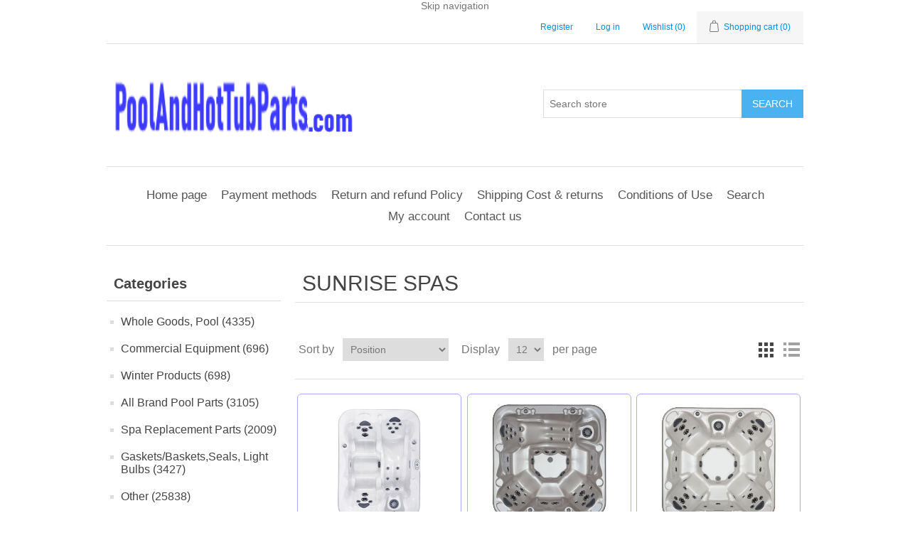

--- FILE ---
content_type: text/html; charset=utf-8
request_url: https://www.poolandhottubparts.com/sunrise-spas
body_size: 8238
content:
<!DOCTYPE html><html lang="en" dir="ltr" class="html-manufacturer-page"><head><title>SUNRISE SPAS |Pool and Hot Tub Parts</title><meta charset="UTF-8"><meta name="description" content="Swimming Pool and Hot Tub Replacement parts "><meta name="keywords" content=""><meta name="generator" content="nopCommerce"><meta name="viewport" content="width=device-width, initial-scale=1"><link type="image/x-icon" href="/favicon.ico" rel="shortcut icon"><link href="/site.webmanifest" rel="manifest"><script>(function(n,t,i,r,u){n[r]=n[r]||[];n[r].push({"gtm.start":(new Date).getTime(),event:"gtm.js"});var e=t.getElementsByTagName(i)[0],f=t.createElement(i),o=r!="dataLayer"?"&l="+r:"";f.async=!0;f.src="https://www.googletagmanager.com/gtm.js?id="+u+o;e.parentNode.insertBefore(f,e)})(window,document,"script","dataLayer","GTM-M5GSN39")</script><script src='https://platform-api.sharethis.com/js/sharethis.js#property=646a7c915380390019971d96&amp;product=sop' async></script><script>(function(){var n=document.createElement("script"),t;n.type="text/javascript";n.async=!0;n.id="lsInitScript";n.src="https://livesupporti.com/Scripts/clientAsync.js?acc=ba5c699c-3c88-4a40-9329-8185b228f9b7&skin=Modern";t=document.getElementsByTagName("script")[0];t.parentNode.appendChild(n,t)})()</script><meta name="msvalidate.01" content="2C9E08A74E287AF1B888AC008C9760DE"><meta name="description" content=" Genuine pool and hot tub parts by part number. Fast shipping, expert support. Find replacement parts for all major brands."><meta name="keywords" content="pool parts,hot tub parts,replacement parts,part numbers,swimming pool parts"><meta name="robots" content="index, follow, max-snippet:-1, max-image-preview:large, max-video-preview:-1"><head><script type="application/ld+json">{"@context":"https://schema.org/","@type":"WebSite","name":"Pool & Hot Tub Parts","url":"https://www.poolandhottubparts.com/","potentialAction":{"@type":"SearchAction","target":"https://www.poolandhottubparts.com/search?q={search_term_string}","query-input":"required name=search_term_string"}}</script><script async src="https://www.googletagmanager.com/gtag/js?id=GA_MEASUREMENT_ID"></script><script>function gtag(){dataLayer.push(arguments)}window.dataLayer=window.dataLayer||[];gtag("js",new Date);gtag("config","GA_MEASUREMENT_ID")</script><link rel="stylesheet" href="/css/edszrcu-et0hsjpzzlgq7w.styles.css?v=Yc3IuQXg4uDBbPLGn-1huq0Kekc"><link rel="canonical" href="https://www.poolandhottubparts.com/sunrise-spas"><link rel="shortcut icon" href="/icons/icons_0/favicon.ico"><meta name="google-site-verification" content="PlxGdUSjNh3BcY8jus0netV6ExE4fswpeBTCLt-4SJ0"><script>(function(n,t,i,r,u){n[r]=n[r]||[];n[r].push({"gtm.start":(new Date).getTime(),event:"gtm.js"});var e=t.getElementsByTagName(i)[0],f=t.createElement(i),o=r!="dataLayer"?"&l="+r:"";f.async=!0;f.src="https://www.googletagmanager.com/gtm.js?id="+u+o;e.parentNode.insertBefore(f,e)})(window,document,"script","dataLayer","GTM-5NNT9TRQ")</script><meta name="description" content="Genuine pool and hot tub parts by part number. Fast shipping, expert support. Find replacement parts for all major brands."><meta name="keywords" content="pool parts,hot tub parts,replacement parts,part numbers,swimming pool parts"><meta name="robots" content="index, follow, max-snippet:-1, max-image-preview:large, max-video-preview:-1"><body><input name="__RequestVerificationToken" type="hidden" value="CfDJ8O7HK9uy-N1HjTI7Dt0u1FhYEkwoPhpYQtE1ktl_Tw3riAOs_QERDG-N1cfy9_SSkae8fVr0rs06EYH-5fRmduvxNgCxj54dcsI7_9n_ZNrEnj1Smr5Yga-gpwAhqdA2dOPgwn2LNqKOU_mWK4sEcuQ"><div class="ajax-loading-block-window" style="display:none"></div><div id="dialog-notifications-success" role="status" aria-live="polite" aria-atomic="true" title="Notification" style="display:none"></div><div id="dialog-notifications-error" role="alert" aria-live="assertive" aria-atomic="true" title="Error" style="display:none"></div><div id="dialog-notifications-warning" role="alert" aria-live="assertive" aria-atomic="true" title="Warning" style="display:none"></div><div id="bar-notification" class="bar-notification-container" role="status" aria-live="polite" aria-atomic="true" data-close="Close"></div><div class="master-wrapper-page"><div class="header"><a class="skip" href="#main">Skip navigation</a><div class="header-upper"><div class="header-selectors-wrapper"></div><div class="header-links-wrapper"><div class="header-links"><ul><li><a href="/register?returnUrl=%2Fsunrise-spas" class="ico-register">Register</a><li><a href="/login?returnUrl=%2Fsunrise-spas" class="ico-login">Log in</a><li><a href="/wishlist" class="ico-wishlist"> <span class="wishlist-label">Wishlist</span> <span class="wishlist-qty">(0)</span> </a><li id="topcartlink"><a href="/cart" class="ico-cart"> <span class="cart-label">Shopping cart</span> <span class="cart-qty">(0)</span> </a></ul></div><div id="flyout-cart" class="flyout-cart"><div class="mini-shopping-cart"><div class="count">You have no items in your shopping cart.</div></div></div></div></div><div class="header-lower"><div class="header-logo"><a href="/"> <img alt="Pool and Hot Tub Parts" src="https://www.poolandhottubparts.com/images/thumbs/0916197_logo.png"> </a></div><div class="search-box store-search-box"><form method="get" id="small-search-box-form" action="/search"><input type="text" class="search-box-text" id="small-searchterms" autocomplete="off" name="q" placeholder="Search store" aria-label="Search store"> <button type="submit" class="button-1 search-box-button">Search</button></form></div></div></div><div class="header-menu"><ul class="top-menu notmobile"><li><a href="/">Home page</a><li><a href="/payment-methods">Payment methods</a><li><a href="/return-policy">Return and refund Policy</a><li><a href="/shipping-returns">Shipping Cost &amp; returns</a><li><a href="/conditions-of-use">Conditions of Use</a><li><a href="/search">Search</a><li><a href="/customer/info">My account</a><li><a href="/contactus">Contact us</a></ul><div class="menu-toggle" tabindex="0" role="button" aria-controls="aria-categories-mobile-ul">Menu</div><ul class="top-menu mobile"><li><a href="/">Home page</a><li><a href="/payment-methods">Payment methods</a><li><a href="/return-policy">Return and refund Policy</a><li><a href="/shipping-returns">Shipping Cost &amp; returns</a><li><a href="/conditions-of-use">Conditions of Use</a><li><a href="/search">Search</a><li><a href="/customer/info">My account</a><li><a href="/contactus">Contact us</a></ul></div><div class="master-wrapper-content" id="main" role="main"><div class="master-column-wrapper"><div class="side-2"><div class="block block-category-navigation"><div class="title"><strong>Categories</strong></div><div class="listbox"><ul class="list"><li class="inactive"><a href="/whole-goods-pool">Whole Goods, Pool (4335) </a><li class="inactive"><a href="/commercial-equipment">Commercial Equipment (696) </a><li class="inactive"><a href="/winter-products">Winter Products (698) </a><li class="inactive"><a href="/apc-pool-parts">All Brand Pool Parts (3105) </a><li class="inactive"><a href="/apc-spa-parts">Spa Replacement Parts (2009) </a><li class="inactive"><a href="/apc-equipment">Gaskets/Baskets,Seals, Light Bulbs (3427) </a><li class="inactive"><a href="/other">Other (25838) </a><li class="inactive"><a href="/hayward-2">Hayward (116) </a><li class="inactive"><a href="/raypak-2">Raypak (267) </a></ul></div></div><div class="block block-manufacturer-navigation"><div class="title"><strong>Manufacturers</strong></div><div class="listbox"><ul class="list"><li class="inactive"><a href="/a-b-brush-mfg-corp">A&amp;B BRUSH MFG. CORP</a><li class="inactive"><a href="/a-s-a-mfg-inc-">A.S.A. MFG. INC.</a><li class="inactive"><a href="/accumetric-llc">ACCUMETRIC LLC</a><li class="inactive"><a href="/acme-united-corporation">ACME UNITED CORPORATION</a><li class="inactive"><a href="/advantis-technologies">ADVANTIS TECHNOLOGIES</a><li class="inactive"><a href="/air-supply-of-the-future-inc">AIR SUPPLY OF THE FUTURE INC</a></ul><div class="view-all"><a href="/manufacturer/all">View all</a></div></div></div><div class="block block-popular-tags"><div class="title"><strong>Popular tags</strong></div><div class="listbox"><div class="tags"><ul><li><a href="/autopilot" style="font-size:150%">AutoPilot</a><li><a href="/bypass-manifold" style="font-size:90%">Bypass Manifold</a><li><a href="/cell-cord" style="font-size:90%">Cell cord</a><li><a href="/copilot" style="font-size:90%">CoPilot</a><li><a href="/digital-nano" style="font-size:90%">Digital Nano</a><li><a href="/ozonator" style="font-size:90%">Ozonator</a><li><a href="/pentair" style="font-size:90%">pentair</a><li><a href="/praher" style="font-size:90%">praher</a><li><a href="/waterway-2" style="font-size:90%">waterway</a></ul></div><div class="view-all"><a href="/producttag/all">View all</a></div></div></div></div><div class="center-2"><div class="page manufacturer-page"><div class="page-title"><h1>SUNRISE SPAS</h1></div><div class="page-body"><div class="product-selectors"><div class="product-viewmode"><span>View as</span> <a class="viewmode-icon grid selected" data-viewmode="grid" title="Grid" tabindex="0" aria-role="button" href="#">Grid</a> <a class="viewmode-icon list" data-viewmode="list" title="List" tabindex="0" aria-role="button" href="#">List</a></div><div class="product-sorting"><span>Sort by</span> <select aria-label="Select product sort order" id="products-orderby" name="products-orderby"><option selected value="0">Position<option value="5">Name: A to Z<option value="6">Name: Z to A<option value="10">Price: Low to High<option value="11">Price: High to Low</select></div><div class="product-page-size"><span>Display</span> <select aria-label="Select number of products per page" id="products-pagesize" name="products-pagesize"><option value="3">3<option value="6">6<option value="9">9<option selected value="12">12</select> <span>per page</span></div></div><div id="prod" class="products-container"><div class="ajax-products-busy"></div><div class="products-wrapper"><div class="product-grid" itemscope itemtype="http://schema.org/ItemList"><div class="item-grid"><div class="item-box" itemprop="itemListElement" itemscope itemtype="http://schema.org/Product http://schema.org/ListItem"><meta itemprop="position" content="1"><div class="product-item" data-productid="100030"><span itemprop="brand" itemtype="https://schema.org/Brand" itemscope><meta itemprop="name" content="SUNRISE SPAS"></span><div class="picture"><a href="/vineyard-7th-heaven-shell-spa-black-cabinet-w-ozone-spa-cover-tranquility-201-se-tq-1" title="SUNRISE SPAS: 201-SE-TQ-1"> <img itemprop="image" alt="VINEYARD 7TH HEAVEN SHELL SPA BLACK CABINET W/ OZONE / SPA  201-SE-TQ-1" src="https://www.poolandhottubparts.com/images/thumbs/0048558_vineyard-7th-heaven-shell-spa-black-cabinet-w-ozone-spa-201-se-tq-1_415.jpg" title="SUNRISE SPAS: 201-SE-TQ-1"> </a></div><div class="details"><h2 class="product-title"><a itemprop="url" href="/vineyard-7th-heaven-shell-spa-black-cabinet-w-ozone-spa-cover-tranquility-201-se-tq-1"><span itemprop="name">201-SE-TQ-1 VINEYARD 7TH HEAVEN SHELL SPA BLACK CABINET W/ OZONE / SPA COVER TRANQUILITY</span></a></h2><div class="sku" itemprop="sku">201-SE-TQ-1</div><div class="product-rating-box" title="0 review(s)"><div class="rating"><div style="width:0%"></div></div></div><div itemprop="description" class="description" data-short-description="none"></div><div class="add-info" itemprop="offers" itemscope itemtype="http://schema.org/Offer"><div class="prices"><meta itemprop="priceCurrency" content="USD"><span itemprop="price" content="5232.00" class="price actual-price">$5,232.00</span></div><div class="buttons"><button type="button" class="button-2 add-to-wishlist-button" title="Add to wishlist">Add to wishlist</button></div></div></div></div></div><div class="item-box" itemprop="itemListElement" itemscope itemtype="http://schema.org/Product http://schema.org/ListItem"><meta itemprop="position" content="2"><div class="product-item" data-productid="78776"><span itemprop="brand" itemtype="https://schema.org/Brand" itemscope><meta itemprop="name" content="SUNRISE SPAS"></span><div class="picture"><a href="/monticello-7th-heaven-shell-spa-black-cabinet-w-ozone-exterior-safety-and-corner-203-lx-tq-2" title="SUNRISE SPAS: 203-LX-TQ-2"> <img itemprop="image" alt="MONTICELLO 7TH HEAVEN SHELL SPA BLACK CABINET W/ OZONE /  203-LX-TQ-2" src="https://www.poolandhottubparts.com/images/thumbs/0056137_monticello-7th-heaven-shell-spa-black-cabinet-w-ozone-203-lx-tq-2_415.jpg" title="SUNRISE SPAS: 203-LX-TQ-2"> </a></div><div class="details"><h2 class="product-title"><a itemprop="url" href="/monticello-7th-heaven-shell-spa-black-cabinet-w-ozone-exterior-safety-and-corner-203-lx-tq-2"><span itemprop="name">203-LX-TQ-2 MONTICELLO 7TH HEAVEN SHELL SPA BLACK CABINET W/ OZONE / EXTERIOR SAFETY AND CORNER </span></a></h2><div class="sku" itemprop="sku">203-LX-TQ-2</div><div class="product-rating-box" title="0 review(s)"><div class="rating"><div style="width:0%"></div></div></div><div itemprop="description" class="description" data-short-description="none"></div><div class="add-info" itemprop="offers" itemscope itemtype="http://schema.org/Offer"><div class="prices"><meta itemprop="priceCurrency" content="USD"><span itemprop="price" content="7616.58" class="price actual-price">$7,616.58</span></div><div class="buttons"><button type="button" class="button-2 add-to-wishlist-button" title="Add to wishlist">Add to wishlist</button></div></div></div></div></div><div class="item-box" itemprop="itemListElement" itemscope itemtype="http://schema.org/Product http://schema.org/ListItem"><meta itemprop="position" content="3"><div class="product-item" data-productid="73747"><span itemprop="brand" itemtype="https://schema.org/Brand" itemscope><meta itemprop="name" content="SUNRISE SPAS"></span><div class="picture"><a href="/lake-champlain-7th-heaven-shell-spa-black-cabinet-w-ozone-exterior-safety-and-corner-204-lx-tq-2" title="SUNRISE SPAS: 204-LX-TQ-2"> <img itemprop="image" alt="LAKE CHAMPLAIN 7TH HEAVEN SHELL SPA BLACK CABINET W/ OZONE 204-LX-TQ-2" src="https://www.poolandhottubparts.com/images/thumbs/0055739_lake-champlain-7th-heaven-shell-spa-black-cabinet-w-ozone-204-lx-tq-2_415.jpg" title="SUNRISE SPAS: 204-LX-TQ-2"> </a></div><div class="details"><h2 class="product-title"><a itemprop="url" href="/lake-champlain-7th-heaven-shell-spa-black-cabinet-w-ozone-exterior-safety-and-corner-204-lx-tq-2"><span itemprop="name">204-LX-TQ-2 LAKE CHAMPLAIN 7TH HEAVEN SHELL SPA BLACK CABINET W/ OZONE / EXTERIOR SAFETY AND CORNER </span></a></h2><div class="sku" itemprop="sku">204-LX-TQ-2</div><div class="product-rating-box" title="0 review(s)"><div class="rating"><div style="width:0%"></div></div></div><div itemprop="description" class="description" data-short-description="none"></div><div class="add-info" itemprop="offers" itemscope itemtype="http://schema.org/Offer"><div class="prices"><meta itemprop="priceCurrency" content="USD"><span itemprop="price" content="7616.58" class="price actual-price">$7,616.58</span></div><div class="buttons"><button type="button" class="button-2 add-to-wishlist-button" title="Add to wishlist">Add to wishlist</button></div></div></div></div></div><div class="item-box" itemprop="itemListElement" itemscope itemtype="http://schema.org/Product http://schema.org/ListItem"><meta itemprop="position" content="4"><div class="product-item" data-productid="79304"><span itemprop="brand" itemtype="https://schema.org/Brand" itemscope><meta itemprop="name" content="SUNRISE SPAS"></span><div class="picture"><a href="/mt-washington-7th-heaven-shell-spa-black-cabinet-w-ozone-exterior-safety-and-corner-205-lx-tq-2" title="SUNRISE SPAS: 205-LX-TQ-2"> <img itemprop="image" alt="MT WASHINGTON 7TH HEAVEN SHELL SPA BLACK CABINET W/ OZONE /  205-LX-TQ-2" src="https://www.poolandhottubparts.com/images/thumbs/0056161_mt-washington-7th-heaven-shell-spa-black-cabinet-w-ozone-205-lx-tq-2_415.jpg" title="SUNRISE SPAS: 205-LX-TQ-2"> </a></div><div class="details"><h2 class="product-title"><a itemprop="url" href="/mt-washington-7th-heaven-shell-spa-black-cabinet-w-ozone-exterior-safety-and-corner-205-lx-tq-2"><span itemprop="name">205-LX-TQ-2 MT WASHINGTON 7TH HEAVEN SHELL SPA BLACK CABINET W/ OZONE / EXTERIOR SAFETY AND CORNER </span></a></h2><div class="sku" itemprop="sku">205-LX-TQ-2</div><div class="product-rating-box" title="0 review(s)"><div class="rating"><div style="width:0%"></div></div></div><div itemprop="description" class="description" data-short-description="none"></div><div class="add-info" itemprop="offers" itemscope itemtype="http://schema.org/Offer"><div class="prices"><meta itemprop="priceCurrency" content="USD"><span itemprop="price" content="8558.13" class="price actual-price">$8,558.13</span></div><div class="buttons"><button type="button" class="button-2 add-to-wishlist-button" title="Add to wishlist">Add to wishlist</button></div></div></div></div></div><div class="item-box" itemprop="itemListElement" itemscope itemtype="http://schema.org/Product http://schema.org/ListItem"><meta itemprop="position" content="5"><div class="product-item" data-productid="96548"><span itemprop="brand" itemtype="https://schema.org/Brand" itemscope><meta itemprop="name" content="SUNRISE SPAS"></span><div class="picture"><a href="/rs81-spa-pack-dreammaker-53942-01" title="SUNRISE SPAS: 53942-01"> <img itemprop="image" alt="RS81 SPA PACK DREAMMAKER 53942-01" src="https://www.poolandhottubparts.com/images/thumbs/0058889_rs81-spa-pack-dreammaker-53942-01_415.jpg" title="SUNRISE SPAS: 53942-01"> </a></div><div class="details"><h2 class="product-title"><a itemprop="url" href="/rs81-spa-pack-dreammaker-53942-01"><span itemprop="name">53942-01 RS81 SPA PACK DREAMMAKER</span></a></h2><div class="sku" itemprop="sku">53942-01</div><div class="product-rating-box" title="0 review(s)"><div class="rating"><div style="width:0%"></div></div></div><div itemprop="description" class="description" data-short-description="none"></div><div class="add-info" itemprop="offers" itemscope itemtype="http://schema.org/Offer"><div class="prices"><span class="price old-price">$342.36</span><meta itemprop="priceCurrency" content="USD"><span itemprop="price" content="308.12" class="price actual-price">$308.12</span></div><div class="buttons"><button type="button" class="button-2 add-to-wishlist-button" title="Add to wishlist">Add to wishlist</button></div></div></div></div></div><div class="item-box" itemprop="itemListElement" itemscope itemtype="http://schema.org/Product http://schema.org/ListItem"><meta itemprop="position" content="6"><div class="product-item" data-productid="73019"><span itemprop="brand" itemtype="https://schema.org/Brand" itemscope><meta itemprop="name" content="SUNRISE SPAS"></span><div class="picture"><a href="/kitty-hawk-7th-heaven-shell-spa-black-cabinet-w-ozone-spa-cover-tranquility-770-tq-2" title="SUNRISE SPAS: 770-TQ-2"> <img itemprop="image" alt="KITTY HAWK 7TH HEAVEN SHELL SPA BLACK CABINET W/ OZONE / SPA 770-TQ-2" src="https://www.poolandhottubparts.com/images/thumbs/0045079_kitty-hawk-7th-heaven-shell-spa-black-cabinet-w-ozone-spa-770-tq-2_415.jpg" title="SUNRISE SPAS: 770-TQ-2"> </a></div><div class="details"><h2 class="product-title"><a itemprop="url" href="/kitty-hawk-7th-heaven-shell-spa-black-cabinet-w-ozone-spa-cover-tranquility-770-tq-2"><span itemprop="name">770-TQ-2 KITTY HAWK 7TH HEAVEN SHELL SPA BLACK CABINET W/ OZONE / SPA COVER TRANQUILITY</span></a></h2><div class="sku" itemprop="sku">770-TQ-2</div><div class="product-rating-box" title="0 review(s)"><div class="rating"><div style="width:0%"></div></div></div><div itemprop="description" class="description" data-short-description="none"></div><div class="add-info" itemprop="offers" itemscope itemtype="http://schema.org/Offer"><div class="prices"><meta itemprop="priceCurrency" content="USD"><span itemprop="price" content="5830.00" class="price actual-price">$5,830.00</span></div><div class="buttons"><button type="button" class="button-2 add-to-wishlist-button" title="Add to wishlist">Add to wishlist</button></div></div></div></div></div><div class="item-box" itemprop="itemListElement" itemscope itemtype="http://schema.org/Product http://schema.org/ListItem"><meta itemprop="position" content="7"><div class="product-item" data-productid="79374"><span itemprop="brand" itemtype="https://schema.org/Brand" itemscope><meta itemprop="name" content="SUNRISE SPAS"></span><div class="picture"><a href="/nags-head-7th-heaven-shell-spa-black-cabinet-w-ozone-spa-cover-tranquility-780-tq-2" title="SUNRISE SPAS: 780-TQ-2"> <img itemprop="image" alt="NAGS HEAD 7TH HEAVEN SHELL SPA BLACK CABINET W/ OZONE / SPA  780-TQ-2" src="https://www.poolandhottubparts.com/images/thumbs/0045679_nags-head-7th-heaven-shell-spa-black-cabinet-w-ozone-spa-780-tq-2_415.jpg" title="SUNRISE SPAS: 780-TQ-2"> </a></div><div class="details"><h2 class="product-title"><a itemprop="url" href="/nags-head-7th-heaven-shell-spa-black-cabinet-w-ozone-spa-cover-tranquility-780-tq-2"><span itemprop="name">780-TQ-2 NAGS HEAD 7TH HEAVEN SHELL SPA BLACK CABINET W/ OZONE / SPA COVER TRANQUILITY</span></a></h2><div class="sku" itemprop="sku">780-TQ-2</div><div class="product-rating-box" title="0 review(s)"><div class="rating"><div style="width:0%"></div></div></div><div itemprop="description" class="description" data-short-description="none"></div><div class="add-info" itemprop="offers" itemscope itemtype="http://schema.org/Offer"><div class="prices"><meta itemprop="priceCurrency" content="USD"><span itemprop="price" content="5830.00" class="price actual-price">$5,830.00</span></div><div class="buttons"><button type="button" class="button-2 add-to-wishlist-button" title="Add to wishlist">Add to wishlist</button></div></div></div></div></div><div class="item-box" itemprop="itemListElement" itemscope itemtype="http://schema.org/Product http://schema.org/ListItem"><meta itemprop="position" content="8"><div class="product-item" data-productid="96531"><span itemprop="brand" itemtype="https://schema.org/Brand" itemscope><meta itemprop="name" content="SUNRISE SPAS"></span><div class="picture"><a href="/cover-clip-lock-for-sunstar-4-pak-acc99095" title="SUNRISE SPAS: ACC99095"> <img itemprop="image" alt="COVER CLIP LOCK FOR SUNSTAR 4 PAK ACC99095" src="https://www.poolandhottubparts.com/images/thumbs/0058886_acc99095-cover-clip-lock-for-sunstar-4-pak_415.jpg" title="SUNRISE SPAS: ACC99095"> </a></div><div class="details"><h2 class="product-title"><a itemprop="url" href="/cover-clip-lock-for-sunstar-4-pak-acc99095"><span itemprop="name">ACC99095 COVER CLIP LOCK FOR SUNSTAR 4 PAK</span></a></h2><div class="sku" itemprop="sku">ACC99095</div><div class="product-rating-box" title="0 review(s)"><div class="rating"><div style="width:0%"></div></div></div><div itemprop="description" class="description" data-short-description="none">4 PAK</div><div class="add-info" itemprop="offers" itemscope itemtype="http://schema.org/Offer"><div class="prices"><span class="price old-price">$17.22</span><meta itemprop="priceCurrency" content="USD"><span itemprop="price" content="17.33" class="price actual-price">$17.33</span></div><div class="buttons"><button type="button" class="button-2 add-to-wishlist-button" title="Add to wishlist">Add to wishlist</button></div></div></div></div></div><div class="item-box" itemprop="itemListElement" itemscope itemtype="http://schema.org/Product http://schema.org/ListItem"><meta itemprop="position" content="9"><div class="product-item" data-productid="96534"><span itemprop="brand" itemtype="https://schema.org/Brand" itemscope><meta itemprop="name" content="SUNRISE SPAS"></span><div class="picture"><a href="/lo-pro-suction-3-4in-drain-ell-r3035344" title="SUNRISE SPAS: R3035344"> <img itemprop="image" alt="LO-PRO SUCTION 3/4IN DRAIN ELL R3035344" src="https://www.poolandhottubparts.com/images/thumbs/0058887_lo-pro-suction-3-4in-drain-ell-r3035344_415.jpg" title="SUNRISE SPAS: R3035344"> </a></div><div class="details"><h2 class="product-title"><a itemprop="url" href="/lo-pro-suction-3-4in-drain-ell-r3035344"><span itemprop="name">R3035344 LO-PRO SUCTION 3/4IN DRAIN ELL</span></a></h2><div class="sku" itemprop="sku">R3035344</div><div class="product-rating-box" title="0 review(s)"><div class="rating"><div style="width:0%"></div></div></div><div itemprop="description" class="description" data-short-description="none"></div><div class="add-info" itemprop="offers" itemscope itemtype="http://schema.org/Offer"><div class="prices"><span class="price old-price">$22.44</span><meta itemprop="priceCurrency" content="USD"><span itemprop="price" content="18.70" class="price actual-price">$18.70</span></div><div class="buttons"><button type="button" class="button-2 add-to-wishlist-button" title="Add to wishlist">Add to wishlist</button></div></div></div></div></div><div class="item-box" itemprop="itemListElement" itemscope itemtype="http://schema.org/Product http://schema.org/ListItem"><meta itemprop="position" content="10"><div class="product-item" data-productid="96542"><span itemprop="brand" itemtype="https://schema.org/Brand" itemscope><meta itemprop="name" content="SUNRISE SPAS"></span><div class="picture"><a href="/control-pack-bp501-tranquility-r5021310" title="SUNRISE SPAS: R5021310"> <img itemprop="image" alt="CONTROL PACK BP501 TRANQUILITY R5021310" src="https://www.poolandhottubparts.com/images/thumbs/0058888_control-pack-bp501-tranquility-r5021310_415.jpg" title="SUNRISE SPAS: R5021310"> </a></div><div class="details"><h2 class="product-title"><a itemprop="url" href="/control-pack-bp501-tranquility-r5021310"><span itemprop="name">R5021310 CONTROL PACK BP501 TRANQUILITY</span></a></h2><div class="sku" itemprop="sku">R5021310</div><div class="product-rating-box" title="0 review(s)"><div class="rating"><div style="width:0%"></div></div></div><div itemprop="description" class="description" data-short-description="none"></div><div class="add-info" itemprop="offers" itemscope itemtype="http://schema.org/Offer"><div class="prices"><span class="price old-price">$581.49</span><meta itemprop="priceCurrency" content="USD"><span itemprop="price" content="489.41" class="price actual-price">$489.41</span></div><div class="buttons"><button type="button" class="button-2 add-to-wishlist-button" title="Add to wishlist">Add to wishlist</button></div></div></div></div></div><div class="item-box" itemprop="itemListElement" itemscope itemtype="http://schema.org/Product http://schema.org/ListItem"><meta itemprop="position" content="11"><div class="product-item" data-productid="96557"><span itemprop="brand" itemtype="https://schema.org/Brand" itemscope><meta itemprop="name" content="SUNRISE SPAS"></span><div class="picture"><a href="/keypad-tp600-w-o-label-use-sunr6021728-overlay-tranqlt-r6021701" title="SUNRISE SPAS: R6021701"> <img itemprop="image" alt="KEYPAD TP600 W/O LABEL USE SUNR6021728 OVERLAY TRANQLT R6021701" src="https://www.poolandhottubparts.com/images/thumbs/0058890_keypad-tp600-w-o-label-use-sunr6021728-overlay-tranqlt-r6021701_415.jpg" title="SUNRISE SPAS: R6021701"> </a></div><div class="details"><h2 class="product-title"><a itemprop="url" href="/keypad-tp600-w-o-label-use-sunr6021728-overlay-tranqlt-r6021701"><span itemprop="name">R6021701 KEYPAD TP600 W/O LABEL USE SUNR6021728 OVERLAY TRANQLT</span></a></h2><div class="sku" itemprop="sku">R6021701</div><div class="product-rating-box" title="0 review(s)"><div class="rating"><div style="width:0%"></div></div></div><div itemprop="description" class="description" data-short-description="none">USE SUNR6021728 OVERLAY TRANQLT</div><div class="add-info" itemprop="offers" itemscope itemtype="http://schema.org/Offer"><div class="prices"><span class="price old-price">$154.57</span><meta itemprop="priceCurrency" content="USD"><span itemprop="price" content="155.52" class="price actual-price">$155.52</span></div><div class="buttons"><button type="button" class="button-2 product-box-add-to-cart-button">Add to cart</button> <button type="button" class="button-2 add-to-wishlist-button" title="Add to wishlist">Add to wishlist</button></div></div></div></div></div><div class="item-box" itemprop="itemListElement" itemscope itemtype="http://schema.org/Product http://schema.org/ListItem"><meta itemprop="position" content="12"><div class="product-item" data-productid="96558"><span itemprop="brand" itemtype="https://schema.org/Brand" itemscope><meta itemprop="name" content="SUNRISE SPAS"></span><div class="picture"><a href="/overlay-tp600-tranquility-6-button-r6021728" title="SUNRISE SPAS: R6021728"> <img itemprop="image" alt="OVERLAY TP600 TRANQUILITY 6 BUTTON R6021728" src="https://www.poolandhottubparts.com/images/thumbs/0058891_overlay-tp600-tranquility-6-button-r6021728_415.jpg" title="SUNRISE SPAS: R6021728"> </a></div><div class="details"><h2 class="product-title"><a itemprop="url" href="/overlay-tp600-tranquility-6-button-r6021728"><span itemprop="name">R6021728 OVERLAY TP600 TRANQUILITY 6 BUTTON</span></a></h2><div class="sku" itemprop="sku">R6021728</div><div class="product-rating-box" title="0 review(s)"><div class="rating"><div style="width:0%"></div></div></div><div itemprop="description" class="description" data-short-description="none"></div><div class="add-info" itemprop="offers" itemscope itemtype="http://schema.org/Offer"><div class="prices"><span class="price old-price">$14.76</span><meta itemprop="priceCurrency" content="USD"><span itemprop="price" content="14.85" class="price actual-price">$14.85</span></div><div class="buttons"><button type="button" class="button-2 product-box-add-to-cart-button">Add to cart</button> <button type="button" class="button-2 add-to-wishlist-button" title="Add to wishlist">Add to wishlist</button></div></div></div></div></div></div></div><div class="pager"><ul><li class="current-page"><span>1</span><li class="individual-page"><a data-page="2" href="https://www.poolandhottubparts.com/sunrise-spas?pagenumber=2">2</a><li class="next-page"><a data-page="2" href="https://www.poolandhottubparts.com/sunrise-spas?pagenumber=2">Next</a></ul></div></div></div></div></div></div></div></div><div class="footer"><div class="footer-upper"><div class="footer-block information"><div class="title"><strong>Information</strong></div><ul class="list"><li><a href="/sitemap">Sitemap</a><li><a href="/payment-methods">Payment methods</a><li><a href="/return-policy">Return and refund Policy</a><li><a href="/contactus-2">Email us</a><li><a href="/shipping-returns">Shipping Cost &amp; returns</a><li><a href="/privacy-notice">Privacy notice</a><li><a href="/conditions-of-use">Conditions of Use</a><li><a href="/contactus">Contact us</a></ul></div><div class="footer-block customer-service"><div class="title"><strong>Customer service</strong></div><ul class="list"><li><a href="/search">Search</a><li><a href="/recentlyviewedproducts">Recently viewed products</a></ul></div><div class="footer-block my-account"><div class="title"><strong>My account</strong></div><ul class="list"><li><a href="/customer/info">My account</a><li><a href="/order/history">Orders</a><li><a href="/cart">Shopping cart</a></ul></div><div class="footer-block follow-us"><div class="social"><div class="title"><strong>Follow us</strong></div><ul class="networks"></ul></div><div class="newsletter"><div class="title"><strong>Newsletter</strong></div><div class="newsletter-subscribe" id="newsletter-subscribe-block"><div class="newsletter-email"><input id="newsletter-email" class="newsletter-subscribe-text" placeholder="Enter your email here..." aria-label="Sign up for our newsletter" type="email" name="NewsletterEmail"> <button type="button" id="newsletter-subscribe-button" class="button-1 newsletter-subscribe-button">Subscribe</button></div><div class="newsletter-validation"><span id="subscribe-loading-progress" style="display:none" class="please-wait">Wait...</span> <span class="field-validation-valid" data-valmsg-for="NewsletterEmail" data-valmsg-replace="true"></span></div></div><div class="newsletter-result" id="newsletter-result-block"></div></div></div></div><div class="footer-lower"><div class="footer-info"><span class="footer-disclaimer">Copyright &copy; 2026 Pool and Hot Tub Parts. All rights reserved.</span></div><div class="footer-powered-by">Powered by <a href="https://www.nopcommerce.com/" target="_blank" rel="nofollow">nopCommerce</a></div></div></div></div><script src="/js/blsiqmzhhmoqeo0kwvwk_a.scripts.js?v=hhqwzOElEWKOkbW5nKj0WUt4kdM"></script><script>$(function(){var n=$("[data-viewmode]");n.on("click",function(){return $(this).hasClass("selected")||(n.toggleClass("selected"),CatalogProducts.getProducts()),!1});$(CatalogProducts).on("before",function(n){var t=$("[data-viewmode].selected");t&&n.payload.urlBuilder.addParameter("viewmode",t.data("viewmode"))})})</script><script>$(function(){var n=$("#products-orderby");n.on("change",function(){CatalogProducts.getProducts()});$(CatalogProducts).on("before",function(t){t.payload.urlBuilder.addParameter("orderby",n.val())})})</script><script>$(function(){var n=$("#products-pagesize");n.on("change",function(){CatalogProducts.getProducts()});$(CatalogProducts).on("before",function(t){t.payload.urlBuilder.addParameter("pagesize",n.val())})})</script><script>function addPagerHandlers(){$("[data-page]").on("click",function(n){return n.preventDefault(),CatalogProducts.getProducts($(this).data("page")),!1})}$(function(){CatalogProducts.init({ajax:!0,browserPath:"/sunrise-spas",fetchUrl:"/manufacturer/products?manufacturerId=527"});addPagerHandlers();$(CatalogProducts).on("loaded",function(){addPagerHandlers()})})</script><script>$(document).ready(function(){var n="SUNRISE SPAS";dataLayer.push({ecommerce:null});dataLayer.push({event:"view_item_list",ecommerce:{item_list_name:n,item_list_id:n.replace(/\W+/g,"_"),items:$('#prod [itemprop="itemListElement"]').get().map(function(t){var i=$(t);return{item_id:i.find('[itemprop="sku"]').text().trim(),index:parseInt(i.find('[itemprop="position"]').attr("content")),item_name:i.find('[itemprop="name"]').text().trim(),price:parseFloat(i.find('[itemprop="price"]:first').attr("content")),currency:"USD",item_list_id:n.replace(/\W+/g,"_"),item_list_name:n,item_brand:i.find("[itemprop=brand] meta").attr("content"),item_category:i.find("[itemprop=brand] meta").attr("content")}})}});$('#prod [itemprop="itemListElement"]').on("click","a",function(){var t=$(this).parents('[itemprop="itemListElement"]');dataLayer.push({ecommerce:null});dataLayer.push({event:"select_item",action:t.find('[itemprop="sku"]').text().trim(),ecommerce:{item_list_name:n,item_list_id:n.replace(/\W+/g,"_"),items:[{item_id:t.find('[itemprop="sku"]').text().trim(),item_name:t.find('[itemprop="name"]').text().trim(),price:t.find('[itemprop="price"]:first').attr("content"),item_brand:t.find('[itemprop="brand"] meta').attr("content"),item_category:t.find('[itemprop="brand"] meta').attr("content"),currency:"USD",item_list_name:n,item_list_id:n.replace(/\W+/g,"_"),index:t.find('[itemprop="position"]').attr("content")}]}})});AjaxCart.addproducttocart_form=function(n,t,i,r){var e,f,u;this.loadWaiting===!1&&(this.setLoadWaiting(!0),e="/addproducttocart/catalog/"+n+"/"+i+"/"+t,f=new FormData,f.append("__RequestVerificationToken",$("[name=__RequestVerificationToken]").val()),u=this,$.ajax({url:e,type:"post",data:f,processData:!1,contentType:!1,success:function(n){u.success_process(n);n.success&&(dataLayer.push({ecommerce:null}),dataLayer.push(r))},complete:u.resetLoadWaiting,error:u.ajaxFailure}))};$('#prod [itemprop="itemListElement"]').on("click","button.product-box-add-to-cart-button,button.add-to-wishlist-button",function(){var i=$(this),t=i.parents('[itemprop="itemListElement"]'),u=t.find(".product-item").data("productid"),r=i.is(".product-box-add-to-cart-button")?1:2,f={event:r==1?"add_to_cart":"add_to_wishlist",action:"manuf-svc",label:t.find('[itemprop="sku"]').text().trim(),ecommerce:{currency:"USD",value:t.find('[itemprop="price"]:first').attr("content"),items:[{item_id:t.find('[itemprop="sku"]').text().trim(),item_name:t.find('[itemprop="name"]').text().trim(),price:t.find('[itemprop="price"]:first').attr("content"),item_brand:t.find('[itemprop="brand"] meta').attr("content"),item_category:t.find('[itemprop="brand"] meta').attr("content"),currency:"USD",item_list_name:n,item_list_id:n.replace(/\W+/g,"_"),index:t.find('[itemprop="position"]').attr("content"),quantity:1}]}};return AjaxCart.addproducttocart_form(u,1,r,f),!1})})</script><script>$(function(){$(".header").on("mouseenter","#topcartlink",function(){$("#flyout-cart").addClass("active")});$(".header").on("mouseleave","#topcartlink",function(){$("#flyout-cart").removeClass("active")});$(".header").on("mouseenter","#flyout-cart",function(){$("#flyout-cart").addClass("active")});$(".header").on("mouseleave","#flyout-cart",function(){$("#flyout-cart").removeClass("active")})})</script><script>$("#small-search-box-form").on("submit",function(n){if(n.preventDefault(),$("#small-searchterms").val()==""){alert("Please enter some search keyword");$("#small-searchterms").focus();return}var t=document.getElementById("small-search-box-form"),i=new FormData(t);window.location.href=`/search?${new URLSearchParams(i).toString()}`})</script><script>$(function(){var n=new Map,t,i;$("#small-searchterms").autocomplete({delay:500,minLength:3,source:function(t,i){var e=t.term&&t.term.trim().toLowerCase(),u=$("#SearchCategoryId"),o=u.length==0?0:u.val(),f={term:e,categoryId:o},r=JSON.stringify(f);if(n.has(r)){i(n.get(r));return}$.getJSON("/catalog/searchtermautocomplete",f,function(t){n.set(r,t);i(t)})},appendTo:".search-box",select:function(n,t){return $("#small-searchterms").val(t.item.label),setLocation(t.item.producturl),!1},open:function(){t&&(i=document.getElementById("small-searchterms").value,$(".ui-autocomplete").append('<li class="ui-menu-item" role="presentation"><a href="/search?q='+i+'">View all results...<\/a><\/li>'))}}).focus(function(){$(this).autocomplete("search",$(this).val())}).data("ui-autocomplete")._renderItem=function(n,i){var r=i.label;return t=i.showlinktoresultsearch,r=htmlEncode(r),imageWidth="20",$("<li><\/li>").data("item.autocomplete",i).append("<a><img src='"+i.productpictureurl+"' width='"+imageWidth+"'><span>"+r+"<\/span><\/a>").appendTo(n)}})</script><script>var localized_data={AjaxCartFailure:"Failed to add the product. Please refresh the page and try one more time."};AjaxCart.init(!1,".header-links .cart-qty",".header-links .wishlist-qty","#flyout-cart",localized_data)</script><script>$(function(){$(".menu-toggle").on("click",function(){$(this).siblings(".top-menu.mobile").slideToggle("slow")});$(".menu-toggle").on("keydown",function(n){(n.keyCode===13||n.keyCode===32)&&(n.preventDefault(),$(this).siblings(".top-menu.mobile").slideToggle("slow"))});mainMenu.init("/catalog/getcatalogroot","/catalog/getcatalogsubcategories","ul.top-menu.notmobile","ul.top-menu.mobile",{AjaxFailure:"Failed to open menu. Please refresh the page and try one more time."})})</script><script>async function getCaptchaToken(n,t,i){var r="";if(i)for(grecaptcha.ready(()=>{grecaptcha.execute(t,{action:n}).then(n=>{r=n})});r=="";)await new Promise(n=>setTimeout(n,100));else r=$('#newsletter-subscribe-block .captcha-box textarea[name="g-recaptcha-response"').val();return r}async function newsletter_subscribe(n){var r=$("#subscribe-loading-progress"),t,i;r.show();t="";!1&&(t=await getCaptchaToken("SubscribeNewsletter","6LcqtRgeAAAAAAbsdwjKOjsM7VSoT8V6Xn7HbAM_",!1));i={subscribe:n,email:$("#newsletter-email").val(),"g-recaptcha-response":t};addAntiForgeryToken(i);$.ajax({cache:!1,type:"POST",url:"/subscribenewsletter",data:i,success:function(n){$("#newsletter-result-block").html(n.Result);n.Success?($("#newsletter-subscribe-block").hide(),$("#newsletter-result-block").show()):$("#newsletter-result-block").fadeIn("slow").delay(2e3).fadeOut("slow")},error:function(){alert("Failed to subscribe.")},complete:function(){r.hide()}})}$(function(){$("#newsletter-subscribe-button").on("click",function(){newsletter_subscribe("true")});$("#newsletter-email").on("keydown",function(n){if(n.keyCode==13)return $("#newsletter-subscribe-button").trigger("click"),!1})})</script><script>$(function(){$(".footer-block .title").on("click",function(){var n=window,t="inner",i;"innerWidth"in window||(t="client",n=document.documentElement||document.body);i={width:n[t+"Width"],height:n[t+"Height"]};i.width<769&&$(this).siblings(".list").slideToggle("slow")})})</script><script>$(function(){$(".block .title").on("click",function(){var n=window,t="inner",i;"innerWidth"in window||(t="client",n=document.documentElement||document.body);i={width:n[t+"Width"],height:n[t+"Height"]};i.width<1001&&$(this).siblings(".listbox").slideToggle("slow")})})</script><script>"serviceWorker"in navigator&&navigator.serviceWorker.register("/sw.js")</script><script defer src="https://static.cloudflareinsights.com/beacon.min.js/vcd15cbe7772f49c399c6a5babf22c1241717689176015" integrity="sha512-ZpsOmlRQV6y907TI0dKBHq9Md29nnaEIPlkf84rnaERnq6zvWvPUqr2ft8M1aS28oN72PdrCzSjY4U6VaAw1EQ==" data-cf-beacon='{"version":"2024.11.0","token":"ebd88798f7184e1589d3d82471504aa6","r":1,"server_timing":{"name":{"cfCacheStatus":true,"cfEdge":true,"cfExtPri":true,"cfL4":true,"cfOrigin":true,"cfSpeedBrain":true},"location_startswith":null}}' crossorigin="anonymous"></script>
